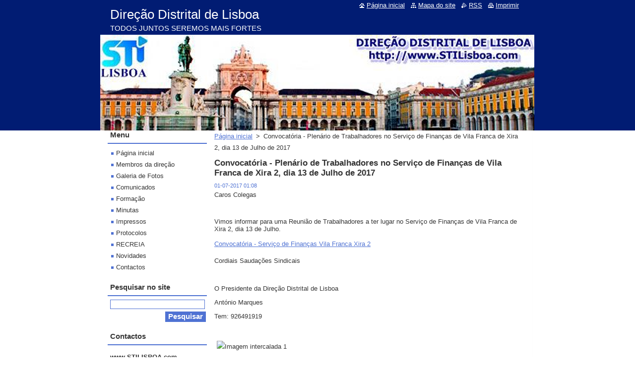

--- FILE ---
content_type: text/html; charset=UTF-8
request_url: https://www.stilisboa.com/news/convocatoria-plenario-de-trabalhadores-no-servico-de-financas-de-vila-franca-de-xira-2-dia-13-de-julho-de-2017/
body_size: 6649
content:
<!--[if lte IE 9]><!DOCTYPE HTML PUBLIC "-//W3C//DTD HTML 4.01 Transitional//EN" "https://www.w3.org/TR/html4/loose.dtd"><![endif]-->
<!DOCTYPE html>
<!--[if IE]><html class="ie" lang="pt"><![endif]-->
<!--[if gt IE 9]><!--> 
<html lang="pt">
<!--<![endif]-->
  <head>
    <!--[if lt IE 8]><meta http-equiv="X-UA-Compatible" content="IE=EmulateIE7"><![endif]--><!--[if IE 8]><meta http-equiv="X-UA-Compatible" content="IE=EmulateIE8"><![endif]--><!--[if IE 9]><meta http-equiv="X-UA-Compatible" content="IE=EmulateIE9"><![endif]-->
    <base href="https://www.stilisboa.com/">
  <meta charset="utf-8">
  <meta name="description" content="">
  <meta name="keywords" content="">
  <meta name="generator" content="Webnode">
  <meta name="apple-mobile-web-app-capable" content="yes">
  <meta name="apple-mobile-web-app-status-bar-style" content="black">
  <meta name="format-detection" content="telephone=no">
    <link rel="shortcut icon" href="https://b1c1153681.clvaw-cdnwnd.com/58044167964117586b523bd106e0e74d/200000283-e2bd3e3b6f/favicon.ico">
<link rel="canonical" href="https://www.stilisboa.com/news/convocatoria-plenario-de-trabalhadores-no-servico-de-financas-de-vila-franca-de-xira-2-dia-13-de-julho-de-2017/">
<script type="text/javascript">(function(i,s,o,g,r,a,m){i['GoogleAnalyticsObject']=r;i[r]=i[r]||function(){
			(i[r].q=i[r].q||[]).push(arguments)},i[r].l=1*new Date();a=s.createElement(o),
			m=s.getElementsByTagName(o)[0];a.async=1;a.src=g;m.parentNode.insertBefore(a,m)
			})(window,document,'script','//www.google-analytics.com/analytics.js','ga');ga('create', 'UA-797705-6', 'auto',{"name":"wnd_header"});ga('wnd_header.set', 'dimension1', 'W1');ga('wnd_header.set', 'anonymizeIp', true);ga('wnd_header.send', 'pageview');var _gaq = _gaq || [];
				  (function() {
					var ga = document.createElement('script'); ga.type = 'text/javascript'; ga.async = true;
					ga.src = ('https:' == location.protocol ? 'https://ssl' : 'https://www') + '.google-analytics.com/ga.js';
					var s = document.getElementsByTagName('script')[0]; s.parentNode.insertBefore(ga, s);
				  })(); _gaq.push(['_setAccount', 'UA-47846808-1']);_gaq.push(['_trackPageview']);_gaq.push(['_gat._anonymizeIp']);var pageTrackerAllTrackEvent=function(category,action,opt_label,opt_value){ga('send', 'event', category, action, opt_label, opt_value)};</script>
  <link rel="alternate" type="application/rss+xml" href="https://stilisboa.com/rss/all.xml" title="">
<!--[if lte IE 9]><style type="text/css">.cke_skin_webnode iframe {vertical-align: baseline !important;}</style><![endif]-->
    <title>Convocatória - Plenário de Trabalhadores no Serviço de Finanças de Vila Franca de Xira 2, dia 13 de Julho de 2017 :: Direção Distrital de Lisboa</title>
    <meta name="robots" content="index, follow">
    <meta name="googlebot" content="index, follow">   
    <link href="https://d11bh4d8fhuq47.cloudfront.net/_system/skins/v10/50000831/css/style.css" rel="stylesheet" type="text/css" media="screen,projection,handheld,tv">
    <link href="https://d11bh4d8fhuq47.cloudfront.net/_system/skins/v10/50000831/css/print.css" rel="stylesheet" type="text/css" media="print">
    <script type="text/javascript" src="https://d11bh4d8fhuq47.cloudfront.net/_system/skins/v10/50000831/js/functions.js"></script>
  
				<script type="text/javascript">
				/* <![CDATA[ */
					
					if (typeof(RS_CFG) == 'undefined') RS_CFG = new Array();
					RS_CFG['staticServers'] = new Array('https://d11bh4d8fhuq47.cloudfront.net/');
					RS_CFG['skinServers'] = new Array('https://d11bh4d8fhuq47.cloudfront.net/');
					RS_CFG['filesPath'] = 'https://www.stilisboa.com/_files/';
					RS_CFG['filesAWSS3Path'] = 'https://b1c1153681.clvaw-cdnwnd.com/58044167964117586b523bd106e0e74d/';
					RS_CFG['lbClose'] = 'Fechar';
					RS_CFG['skin'] = 'default';
					if (!RS_CFG['labels']) RS_CFG['labels'] = new Array();
					RS_CFG['systemName'] = 'Webnode';
						
					RS_CFG['responsiveLayout'] = 0;
					RS_CFG['mobileDevice'] = 0;
					RS_CFG['labels']['copyPasteSource'] = 'Ler mais:';
					
				/* ]]> */
				</script><script type="text/javascript" src="https://d11bh4d8fhuq47.cloudfront.net/_system/client/js/compressed/frontend.package.1-3-108.js?ph=b1c1153681"></script><style type="text/css"></style></head>  
  <body>  
    <div id="body_bg">      
      <div id="site">      
        <div id="site_top">
        
          <div id="nonFooter">
          
            <!-- HEADER -->          
            <div id="header">  
              <div id="header_box">     
                <div class="illustration">
                  <div id="logozone">               
                    <div id="logo"><a href="home/" title="Ir para a página inicial"><span id="rbcSystemIdentifierLogo">Direção Distrital de Lisboa</span></a></div>          
                    <p id="moto"><span id="rbcCompanySlogan" class="rbcNoStyleSpan">TODOS JUNTOS SEREMOS MAIS FORTES</span></p>
                  </div>
                  <img src="https://b1c1153681.clvaw-cdnwnd.com/58044167964117586b523bd106e0e74d/200005253-91b6291b65/Banner_876x250.png?ph=b1c1153681" width="876" height="250" alt="">                </div>
              </div>   
            </div>            
            <!-- /HEADER -->
            
            <!-- MAIN -->
            <div id="main"> 
                                  
              <div id="mainContent">
              
                <!-- CONTENT -->
                <div id="content">
                
                  <!-- NAVIGATOR -->
                  <div id="pageNavigator" class="rbcContentBlock">        <div class="navigator">                       <a class="navFirstPage" href="/home/">Página inicial</a>      <span><span> &gt; </span></span>          <span id="navCurrentPage">Convocatória - Plenário de Trabalhadores no Serviço de Finanças de Vila Franca de Xira 2, dia 13 de Julho de 2017</span>               </div>              <div class="cleaner"><!-- / --></div>        </div>                  <!-- /NAVIGATOR -->
                
                  

		
		
		  <div class="box">
        <div class="box_title"><h1>Convocatória - Plenário de Trabalhadores no Serviço de Finanças de Vila Franca de Xira 2, dia 13 de Julho de 2017</h1></div>
        <div class="box_content">
		      					 
          <div class="articleDetail"> 
         
            <ins>01-07-2017 01:08</ins>    
            									
            <p style="font-size: 12.8px;">Caros Colegas</p>
<div style="font-size: 12.8px;">
	&nbsp;</div>
<div style="font-size: 12.8px;">
	&nbsp;</div>
<div style="font-size: 12.8px;">
	Vimos informar para uma Reunião de Trabalhadores a ter lugar no Serviço de Finanças de Vila Franca de Xira 2, dia 13 de Julho.</div>
<div style="font-size: 12.8px;">
	&nbsp;</div>
<div style="font-size: 12.8px;">
	<a href="https://b1c1153681.clvaw-cdnwnd.com/58044167964117586b523bd106e0e74d/200005017-292c32a282/Convocatória - Serviço de Finanças Vila Franca Xira 2.docx.pdf">Convocatória - Serviço de Finanças Vila Franca Xira 2</a></div>
<div style="font-size: 12.8px;">
	&nbsp;</div>
<div style="font-size: 12.8px;">
	<p>Cordiais Saudações Sindicais</p>
	<p>&nbsp;</p>
	<p>O Presidente da Direção Distrital de Lisboa</p>
	<p>António Marques</p>
	<p>Tem: 926491919</p>
	<p>&nbsp;</p>
	<p><img alt="Imagem intercalada 1" height="96" src="https://mail.google.com/mail/u/2/?ui=2&amp;ik=9b12826d40&amp;view=fimg&amp;th=15cfb6bd01cc86ca&amp;attid=0.0.1&amp;disp=emb&amp;realattid=ii_15cfb68c5e607803&amp;attbid=ANGjdJ95kPoichd-rgHZLBZOydKwuxfHoCAtplJqyK6PHpm2sGha_ToCjRkZwl2amkA58SiTTI99A4wlwrngQs1HaJc-22L49Y0E1OJN2mZ5DzOWUymCIO8xWl9ruT0&amp;sz=w192-h192&amp;ats=1498867415942&amp;rm=15cfb6bd01cc86ca&amp;zw&amp;atsh=1" width="96"></p>
</div>
<p>&nbsp;</p>
      								      		
            					
            <div class="cleaner"><!-- / --></div>
            
            
            					
            <div class="cleaner"><!-- / --></div>
            
            <div class="rbcBookmarks"><div id="rbcBookmarks200000504"></div></div>
		<script type="text/javascript">
			/* <![CDATA[ */
			Event.observe(window, 'load', function(){
				var bookmarks = '<div style=\"float:left;\"><div style=\"float:left;\"><iframe src=\"//www.facebook.com/plugins/like.php?href=https://www.stilisboa.com/news/convocatoria-plenario-de-trabalhadores-no-servico-de-financas-de-vila-franca-de-xira-2-dia-13-de-julho-de-2017/&amp;send=false&amp;layout=button_count&amp;width=135&amp;show_faces=false&amp;action=like&amp;colorscheme=light&amp;font&amp;height=21&amp;appId=397846014145828&amp;locale=pt_PT\" scrolling=\"no\" frameborder=\"0\" style=\"border:none; overflow:hidden; width:135px; height:21px; position:relative; top:1px;\" allowtransparency=\"true\"></iframe></div><div style=\"float:left;\"><a href=\"https://twitter.com/share\" class=\"twitter-share-button\" data-count=\"horizontal\" data-via=\"webnode\" data-lang=\"pt\">Tweetar</a></div><script type=\"text/javascript\">(function() {var po = document.createElement(\'script\'); po.type = \'text/javascript\'; po.async = true;po.src = \'//platform.twitter.com/widgets.js\';var s = document.getElementsByTagName(\'script\')[0]; s.parentNode.insertBefore(po, s);})();'+'<'+'/scr'+'ipt></div> <div class=\"addthis_toolbox addthis_default_style\" style=\"float:left;\"><a class=\"addthis_counter addthis_pill_style\"></a></div> <script type=\"text/javascript\">(function() {var po = document.createElement(\'script\'); po.type = \'text/javascript\'; po.async = true;po.src = \'https://s7.addthis.com/js/250/addthis_widget.js#pubid=webnode\';var s = document.getElementsByTagName(\'script\')[0]; s.parentNode.insertBefore(po, s);})();'+'<'+'/scr'+'ipt><div style=\"clear:both;\"></div>';
				$('rbcBookmarks200000504').innerHTML = bookmarks;
				bookmarks.evalScripts();
			});
			/* ]]> */
		</script>
		      
                      
            <div class="cleaner"><!-- / --></div>  			
            
            <div class="back"><a href="archive/news/">Voltar</a></div>
                    
          </div>
          
        </div>
      </div>
      
			
		
		  <div class="cleaner"><!-- / --></div>

		                
                </div>
                <!-- /CONTENT -->
                
              </div>
              
              <!-- SIDEBAR -->
              <div id="sidebar">              
                <div id="sidebar_content">
                
                  <!-- MENU -->  
                  


		  <div class="box">	
        <div class="box_title"><h2>Menu</h2></div>
        <div class="box_content">

		<ul class="menu">
	<li class="first">
  
      <a href="/home/">
    
      Página inicial
      
  </a>
  
  </li>
	<li>
  
      <a href="/membros-da-direc%c3%a3o/">
    
      Membros da direção
      
  </a>
  
  </li>
	<li>
  
      <a href="/galeria-de-fotos/">
    
      Galeria de Fotos
      
  </a>
  
  </li>
	<li>
  
      <a href="/comunicados/">
    
      Comunicados
      
  </a>
  
  </li>
	<li>
  
      <a href="/forma%c3%a7%c3%a3o/">
    
      Formação
      
  </a>
  
  </li>
	<li>
  
      <a href="/minutas/">
    
      Minutas
      
  </a>
  
  </li>
	<li>
  
      <a href="/impressos/">
    
      Impressos
      
  </a>
  
  </li>
	<li>
  
      <a href="/protocolos/">
    
      Protocolos
      
  </a>
  
  </li>
	<li>
  
      <a href="/recreia/">
    
      RECREIA
      
  </a>
  
  </li>
	<li>
  
      <a href="/novidades/">
    
      Novidades
      
  </a>
  
  </li>
	<li class="last">
  
      <a href="/contactos/">
    
      Contactos
      
  </a>
  
  </li>
</ul>

        </div>
			</div>

					    
                  <!-- /MENU -->
                  
                  

		  <div class="box">            
        <div class="box_title"><h2>Pesquisar no site</h2></div>            
        <div class="box_content">

		<form action="/search/" method="get" id="fulltextSearch">
		
		    <label for="fulltextSearchText" class="hidden">Pesquisar no site</label>
      	<input type="text" id="fulltextSearchText" name="text"><br />
      	<span><input class="submit" type="submit" value="Pesquisar"></span>
				<div class="cleaner"><!-- / --></div>

		</form>

		    </div>
      </div>

		 
                  
                  

      <div class="box">
        <div class="box_title"><h2>Contactos</h2></div>
        <div class="box_content">
          
		

      <p><strong>www.STILISBOA.com</strong></p>
      
      
      <p class="address">Avª. Coronel Eduardo Galhardo, Nº 20 C - 1º Dto.<br />
1199-018 Lisboa</p>

	            
      
      
      <p class="phone">Tel: 215 999 606<br />
Telm: 926 491 919</p>

	
      
	
	    <p class="email"><a href="&#109;&#97;&#105;&#108;&#116;&#111;:&#115;&#116;&#105;&#46;&#108;&#105;&#115;&#98;&#111;&#97;&#64;&#103;&#109;&#97;&#105;&#108;&#46;&#99;&#111;&#109;"><span id="rbcContactEmail">&#115;&#116;&#105;&#46;&#108;&#105;&#115;&#98;&#111;&#97;&#64;&#103;&#109;&#97;&#105;&#108;&#46;&#99;&#111;&#109;</span></a></p>

	           

		
                      
        </div>
      </div> 

					          
          
                  
								
			<div class="box">
        <div class="box_content">

		<h2 style="margin: 0px 0px 7px; padding: 0px;"><img alt="" src="https://b1c1153681.clvaw-cdnwnd.com/58044167964117586b523bd106e0e74d/200001097-bd70cbe6e2/MENU_BARRA.png" style="width: 190px; height: 3px;"></h2>
<div>
	<a href="http://www.stimpostos.pt/" target="_blank"><img alt="https://www.stimpostos.pt/" src="https://b1c1153681.clvaw-cdnwnd.com/58044167964117586b523bd106e0e74d/200001358-536115456f/logo_STI_190x.png" style="width: 190px; height: 62px;"></a></div>
<h2 style="margin: 0px 0px 7px; padding: 0px;"><img alt="" src="https://b1c1153681.clvaw-cdnwnd.com/58044167964117586b523bd106e0e74d/200001097-bd70cbe6e2/MENU_BARRA.png" style="width: 190px; height: 3px;"></h2>
<h2 style="margin: 0px 0px 7px; padding: 0px;"><a href="https://www.stimpostos.pt/sti-sobre/estatutos-regulamentos-impressos/" target="_blank"><img alt="" height="15" src="https://b1c1153681.clvaw-cdnwnd.com/58044167964117586b523bd106e0e74d/200001100-62a256398f/MENU_REGULAMENTOS.png" style="font-size: 1.3em;" width="195"></a></h2>
<h2 style="margin: 0px 0px 7px; padding: 0px;"><a href="https://www.stimpostos.pt/sti-sobre/estatutos-regulamentos-impressos/" style="color: rgb(53, 53, 53); font-size: 1.3em;" target="_blank"><img alt="ESTATUTOS" src="https://b1c1153681.clvaw-cdnwnd.com/58044167964117586b523bd106e0e74d/200001098-f1325f22bd/MENU_ESTATUTOS.png" style="border-color: rgb(53, 53, 53); font-size: 1.3em; width: 140px; height: 16px;"></a></h2>
<h2 style="margin: 0px 0px 7px; padding: 0px;"><a href="https://www.stimpostos.pt/sti-sobre/estatutos-regulamentos-impressos/" target="_blank"><img alt="IMPRESSOS" src="https://b1c1153681.clvaw-cdnwnd.com/58044167964117586b523bd106e0e74d/200001099-2fd6f30cfb/MENU_IMPRESSOS.png" style="font-size: 1.3em; width: 144px; height: 15px;"></a></h2>
<h2 style="margin: 0px 0px 7px; padding: 0px;"><a href="https://www.stimpostos.pt/wp-content/uploads/2016/05/proposta-de-socio.pdf" target="_blank"><img alt="ADERIR AO STI" src="https://b1c1153681.clvaw-cdnwnd.com/58044167964117586b523bd106e0e74d/200001096-85c5a86c47/MENU_ADERIR_AO_STI.png" style="font-size: 1.3em; width: 177px; height: 15px;"></a></h2>
<h2 style="margin: 0px 0px 7px; padding: 0px;"><img alt="" src="https://b1c1153681.clvaw-cdnwnd.com/58044167964117586b523bd106e0e74d/200001097-bd70cbe6e2/MENU_BARRA.png" style="width: 190px; height: 3px;"></h2>
<p><a href="http://www.facebook.com/sti.lisboa.1/" target="_blank"><img alt="Siga-nos no facebook" src="https://b1c1153681.clvaw-cdnwnd.com/58044167964117586b523bd106e0e74d/200001433-cc940cd8de/siga-nos_no_FB.gif" style="width: 189px; height: 89px;"></a></p>
<div>
	<a href="https://weblogin.at.gov.pt/" target="_blank"><img alt="" src="https://b1c1153681.clvaw-cdnwnd.com/58044167964117586b523bd106e0e74d/200001103-c43f4c5346/LOGO_AUTORIDADE_TRIBUTARIA_ADUANEIRA.png" style="width: 190px; height: 47px;"></a></div>
<div>
	<a href="https://mail.at.gov.pt/" target="_blank"><img alt="mail AT" src="https://b1c1153681.clvaw-cdnwnd.com/58044167964117586b523bd106e0e74d/200001102-1ec5f1fbfd/Microsoft-Exchange-Server-2013-OWA.png" style="width: 190px; height: 68px;"></a></div>
<div>
	<a href="https://www.facebook.com/MestreFC/" target="_blank"><img alt="MESTRE FIRMAÇÃO E CONSULTADORIA" src="https://b1c1153681.clvaw-cdnwnd.com/58044167964117586b523bd106e0e74d/system_preview_200000285-ea621eb5e6/mestre.png" style="width: 190px; height: 85px; float: left;"></a></div>
<p>&nbsp;</p>

                       
        </div>
      </div>
      
      <div class="cleaner"><!-- / --></div>

		        
                    
    
                </div>            
              </div>
              <!-- /SIDEBAR -->
            
              <hr class="cleaner">
            
            </div>
            <!-- /MAIN -->
            
            <div id="header_link">          
              <table><tr><td>
                 <div class="link">                             
                   <span class="homepage"><a href="home/" title="Ir para a página inicial">Página inicial</a></span>            
                   <span class="sitemap"><a href="/sitemap/" title="Ir para o mapa do site">Mapa do site</a></span>
                   <span class="rss"><a href="/rss/" title="Feeds RSS">RSS</a></span>
                   <span class="print"><a href="#" onclick="window.print(); return false;" title="Imprimir página">Imprimir</a></span>
                 </div>
               </td><td>
                 <div class="lang">               
                   <div id="languageSelect"></div>			            
                 </div>
               </td></tr></table>
            </div>
        
          </div>
          
          <!-- FOOTER -->
          <div id="footer">          
            <div id="footer_content">             
              <span id="rbcFooterText" class="rbcNoStyleSpan">© 2014/2023 Todos os direitos reservados.</span> | <span class="rbcSignatureText">Desenvolvido pela Direção Distrital de Lisboa do Sindicato dos Trabalhadores dos Impostos</span>            
            </div>        
          </div>
          <!-- /FOOTER -->
          
        </div>
      </div>    
    </div>
  
  
    <script type="text/javascript">
		/* <![CDATA[ */

			RubicusFrontendIns.addObserver
			({

				onContentChange: function ()
        {
          RubicusFrontendIns.faqInit('faq', 'answerBlock');
        },

				onStartSlideshow: function()
				{
					$('slideshowControl').innerHTML	= '<span>Pausa<'+'/span>';
					$('slideshowControl').title			= 'Pausa a apresentação';
					$('slideshowControl').onclick		= RubicusFrontendIns.stopSlideshow.bind(RubicusFrontendIns);
				},

				onStopSlideshow: function()
				{
					$('slideshowControl').innerHTML	= '<span>Apresentação em slides<'+'/span>';
					$('slideshowControl').title			= 'Inicia a apresentação';
					$('slideshowControl').onclick		= RubicusFrontendIns.startSlideshow.bind(RubicusFrontendIns);
				},

				onShowImage: function()
				{
					if (RubicusFrontendIns.isSlideshowMode())
					{
						$('slideshowControl').innerHTML	= '<span>Pausa<'+'/span>';
						$('slideshowControl').title			= 'Pausa a apresentação';
						$('slideshowControl').onclick		= RubicusFrontendIns.stopSlideshow.bind(RubicusFrontendIns);
					}
				}

			 });

			  RubicusFrontendIns.faqInit('faq', 'answerBlock');

			  RubicusFrontendIns.addFileToPreload('https://d11bh4d8fhuq47.cloudfront.net/_system/skins/v10/50000831/img/loading.gif');
			  RubicusFrontendIns.addFileToPreload('https://d11bh4d8fhuq47.cloudfront.net/_system/skins/v10/50000831/img/faq_close.png');
			  
  		/* ]]> */
  	 </script>
  
  <div id="rbcFooterHtml"></div><script type="text/javascript"></script><script type="text/javascript">var keenTrackerCmsTrackEvent=function(id){if(typeof _jsTracker=="undefined" || !_jsTracker){return false;};try{var name=_keenEvents[id];var keenEvent={user:{u:_keenData.u,p:_keenData.p,lc:_keenData.lc,t:_keenData.t},action:{identifier:id,name:name,category:'cms',platform:'WND1',version:'2.1.157'},browser:{url:location.href,ua:navigator.userAgent,referer_url:document.referrer,resolution:screen.width+'x'+screen.height,ip:'3.17.14.204'}};_jsTracker.jsonpSubmit('PROD',keenEvent,function(err,res){});}catch(err){console.log(err)};};</script></body>
</html>
